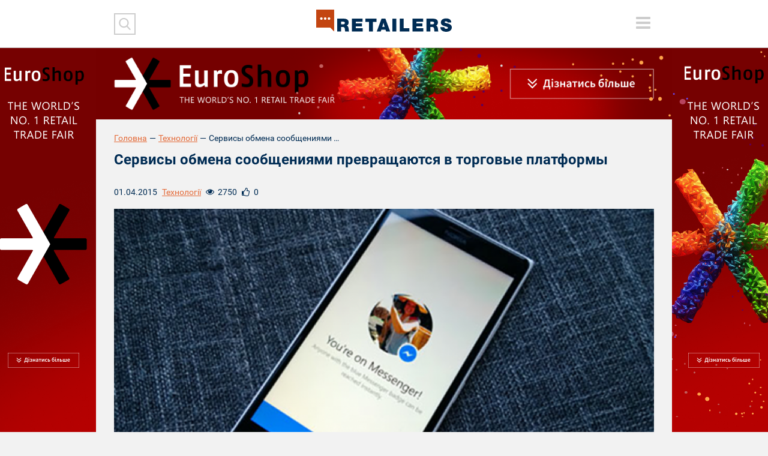

--- FILE ---
content_type: text/html; charset=UTF-8
request_url: https://retailers.ua/news/tehnologii/1173-servisyi-obmena-soobscheniyami-prevraschayutsya-v-torgovyie-platformyi
body_size: 30186
content:
<!DOCTYPE html>
<html lang="ru">
<head>
<meta charset="utf-8">
<meta http-equiv="x-ua-compatible" content="ie=edge">
<link rel="apple-touch-icon" href="/assets/7df17302/img/apple-touch-icon.png">
<link rel="icon" href="/assets/7df17302/img/favicon.ico" type="image/x-icon">
<meta name="viewport" content="width=device-width, initial-scale=1">
<meta property="fb:app_id" content="1203398329747025" />
<meta name="google-site-verification" content="0RZXcdXBxwoEB6mx1bndvP9RjWlNMFz3I49mYxfFNPY" />

<meta property="og:type" content="website" />
<meta property="og:url" content="https://retailers.ua/news/tehnologii/1173-servisyi-obmena-soobscheniyami-prevraschayutsya-v-torgovyie-platformyi" />
<meta property="og:title" content="Сервисы обмена сообщениями превращаются в торговые платформы" />
<meta property="og:description" content="Будущее сервисов обмена сообщениями все больше и больше смещается в сторону мобильной коммерции, считает&amp;nbsp;TechCrunch
Около 600 млн пользователей сервиса Facebook Messenger вскоре смогут заказывать еду, покупать товары и писать..." />
<meta property="og:image" content="https://retailers.ua/media/news/364-s/00/01/1173/wersm_windows_phone_facebook_messenger-657x360-2237.png" />
<meta name="twitter:site" content="@RetailersUA">
<meta name="twitter:creator" content="@RetailersUA"/>
<meta name="twitter:title" content="Сервисы обмена сообщениями превращаются в торговые платформы"/>
<meta name="twitter:description" content="Будущее сервисов обмена сообщениями все больше и больше смещается в сторону мобильной коммерции, считает&amp;nbsp;TechCrunch
Около 600 млн пользователей сервиса Facebook Messenger вскоре смогут заказывать еду, покупать товары и писать..."/>
<meta name="twitter:card" content="summary_large_image"/>
<meta name="twitter:image:src" content="https://retailers.ua/media/news/364-s/00/01/1173/wersm_windows_phone_facebook_messenger-657x360-2237.png" />
<meta name="twitter:domain" content="https://retailers.ua"/>
<link rel="canonical" href="https://retailers.ua/news/tehnologii/1173-servisyi-obmena-soobscheniyami-prevraschayutsya-v-torgovyie-platformyi" />
<link rel="stylesheet" type="text/css" href="/assets/7df17302/css/normalize.css?v=202002281" />
<link rel="stylesheet" type="text/css" href="/assets/7df17302/css/main.css?v=202002281" />
<link rel="stylesheet" type="text/css" href="/assets/7df17302/css/style.css?v=202002281" />
<title>Сервисы обмена сообщениями превращаются в торговые платформы — RetailersUA</title>
    <script type="text/javascript">
var disqus_shortname = "retailcommunitycomua";
</script>
<!-- Subscription Form -->
 <style >.sp-force-hide { display: none;}.sp-form[sp-id="148663"] { display: block; background: #ffffff; padding: 15px; width: 100%; max-width: 100%; border-radius: 8px; border-color: #dddddd; border-style: solid; border-width: 1px; font-family: Arial, "Helvetica Neue", sans-serif; background-repeat: no-repeat; background-position: center; background-size: auto;}.sp-form[sp-id="148663"] input[type="checkbox"] { display: inline-block; opacity: 1; visibility: visible;}.sp-form[sp-id="148663"] .sp-form-fields-wrapper { margin: 0 auto; width: 930px;}.sp-form[sp-id="148663"] .sp-form-control { background: #ffffff; border-color: #cccccc; border-style: solid; border-width: 1px; font-size: 15px; padding-left: 8.75px; padding-right: 8.75px; border-radius: 4px; height: 35px; width: 100%;}.sp-form[sp-id="148663"] .sp-field label { color: #444444; font-size: 13px; font-style: normal; font-weight: bold;}.sp-form[sp-id="148663"] .sp-button-messengers { border-radius: 4px;}.sp-form[sp-id="148663"] .sp-button { border-radius: 4px; background-color: #0089bf; color: #ffffff; width: auto; font-weight: 700; font-style: normal; font-family: Arial, sans-serif;}.sp-form[sp-id="148663"] .sp-button-container { text-align: left;}</style><div class="sp-form-outer sp-fixed-outer sp-force-hide"><div id="sp-form-148663" sp-id="148663" sp-hash="e539492b554d053014ef1bb13a04599498f6c9404ac545baead5d66b390d9d7a" sp-lang="ru" class="sp-form sp-form-regular sp-form-fixed sp-form-fixed__bottom-right sp-form-horizontal sp-form-full-width" sp-show-options="%7B%22satellite%22%3Afalse%2C%22maDomain%22%3A%22login.sendpulse.com%22%2C%22formsDomain%22%3A%22forms.sendpulse.com%22%2C%22condition%22%3A%22onScroll%22%2C%22scrollTo%22%3A25%2C%22delay%22%3A0%2C%22repeat%22%3A7%2C%22background%22%3A%22rgba(0%2C%200%2C%200%2C%200.5)%22%2C%22position%22%3A%22bottom-right%22%2C%22animation%22%3A%22%22%2C%22hideOnMobile%22%3Afalse%2C%22urlFilter%22%3Afalse%2C%22urlFilterConditions%22%3A%5B%7B%22force%22%3A%22hide%22%2C%22clause%22%3A%22contains%22%2C%22token%22%3A%22%22%7D%5D%2C%22analytics%22%3A%7B%22ga%22%3A%7B%22eventLabel%22%3A%22%D0%A4%D0%BE%D1%80%D0%BC%D0%B0_%D0%BF%D0%BE%D0%B4%D0%BF%D0%B8%D1%81%D0%BA%D0%B8_Retailers_%D0%B5%D0%B6%D0%B5%D0%BD%D0%B5%D0%B4%D0%B5%D0%BB%D1%8C%D0%BD%D0%B0%D1%8F_%D1%80%D0%B0%D1%81%D1%81%D1%8B%D0%BB%D0%BA%D0%B0%22%2C%22send%22%3Afalse%7D%2C%22ym%22%3A%7B%22counterId%22%3Anull%2C%22eventLabel%22%3Anull%2C%22targetId%22%3Anull%2C%22send%22%3Afalse%7D%7D%7D"><div class="sp-form-fields-wrapper show-grid"><button class="sp-btn-close ">&nbsp;</button><div class="sp-message"><div></div></div><form novalidate="" class="sp-element-container "><div class="sp-field sp-field-full-width" sp-id="sp-972c3e36-7c7f-47a7-9c86-a91f4c26a1fe"><div style="font-family: inherit; line-height: 1.2;"><p>Підписуйтеся на дайджест новин від Retailers.ua</p></div></div><div class="sp-field " sp-id="sp-39a87488-a179-4d5d-b356-b84b5bb5434e"><label class="sp-control-label"><span >Email</span><strong >*</strong></label><input type="email" sp-type="email" name="sform[email]" class="sp-form-control " placeholder="username@gmail.com" sp-tips="%7B%22required%22%3A%22%D0%9E%D0%B1%D1%8F%D0%B7%D0%B0%D1%82%D0%B5%D0%BB%D1%8C%D0%BD%D0%BE%D0%B5%20%D0%BF%D0%BE%D0%BB%D0%B5%22%2C%22wrong%22%3A%22%D0%9D%D0%B5%D0%B2%D0%B5%D1%80%D0%BD%D1%8B%D0%B9%20email-%D0%B0%D0%B4%D1%80%D0%B5%D1%81%22%7D" autocomplete="on" required="required"></div><div class="sp-field sp-button-container " sp-id="sp-5b5335b3-da2c-4f89-b44f-ddc857c97908"><button id="sp-5b5335b3-da2c-4f89-b44f-ddc857c97908" class="sp-button">Підписатися </button></div></form><div class="sp-link-wrapper sp-brandname__left"></div></div></div></div><script type="text/javascript" async="async" src="//web.webformscr.com/apps/fc3/build/default-handler.js?1672731354857"></script> 
<!-- /Subscription Form -->


<script src="//web.webformscr.com/apps/fc3/build/loader.js" sp-form-id="e539492b554d053014ef1bb13a04599498f6c9404ac545baead5d66b390d9d7a"></script>

<!-- Facebook Pixel Code -->
<script>
!function(f,b,e,v,n,t,s)
{if(f.fbq)return;n=f.fbq=function(){n.callMethod?
n.callMethod.apply(n,arguments):n.queue.push(arguments)};
if(!f._fbq)f._fbq=n;n.push=n;n.loaded=!0;n.version='2.0';
n.queue=[];t=b.createElement(e);t.async=!0;
t.src=v;s=b.getElementsByTagName(e)[0];
s.parentNode.insertBefore(t,s)}(window, document,'script',
'https://connect.facebook.net/en_US/fbevents.js');
fbq('init', '938610883290006');
fbq('track', 'PageView');
</script>
<noscript><img height="1" width="1" style="display:none"
src="https://www.facebook.com/tr?id=938610883290006&ev=PageView&noscript=1"
/></noscript>
<!-- End Facebook Pixel Code -->


<meta name="facebook-domain-verification" content="l9tpjv8r25sqv0emyutw5wwix33xcz" />
<!-- Google Tag Manager -->
<script>(function(w,d,s,l,i){w[l]=w[l]||[];w[l].push({'gtm.start':
new Date().getTime(),event:'gtm.js'});var f=d.getElementsByTagName(s)[0],
j=d.createElement(s),dl=l!='dataLayer'?'&l='+l:'';j.async=true;j.src=
'https://www.googletagmanager.com/gtm.js?id='+i+dl;f.parentNode.insertBefore(j,f);
})(window,document,'script','dataLayer','GTM-WJJJKFH');</script>
<!-- End Google Tag Manager -->
<!-- Google Tag Manager (noscript) -->
<noscript><iframe src="https://www.googletagmanager.com/ns.html?id=GTM-WJJJKFH"
height="0" width="0" style="display:none;visibility:hidden"></iframe></noscript>
<!-- End Google Tag Manager (noscript) -->

<!-- Google tag (gtag.js) -->
<script async src="https://www.googletagmanager.com/gtag/js?id=G-PWYW5B7MCW"></script>
<script>
  window.dataLayer = window.dataLayer || [];
  function gtag(){dataLayer.push(arguments);}
  gtag('js', new Date());

  gtag('config', 'G-PWYW5B7MCW');
</script>

<!-- Google tag (gtag.js) -->
<script async src="https://www.googletagmanager.com/gtag/js?id=G-ZFF2Z0CNJD"></script>
<script>
  window.dataLayer = window.dataLayer || [];
  function gtag(){dataLayer.push(arguments);}
  gtag('js', new Date());

  gtag('config', 'G-ZFF2Z0CNJD');
</script></head>


<body class="frontpage">
<div id="wrapper" class="wrapper">
    <a href="https://www.euroshop-tradefair.com/" class="branding"><img src="/media/reclame/original/00/00/14/-euroshop-26748.png" alt="" /></a>    <header class="wrapper header">
    <div class="container">
        <div class="header__mobile">
            <div class="header__mobile_inner">
                <div class="header__left">
                    <div class="header__search">
                        <div class="header__search_inner">

                            <form action="/search" method="get">
                                <button type="submit" class="header__search__btn-submit"></button>
                                <div class="header__search__form">
                                    <input type="search" name="s" class="header__search__inputbox">
                                    <button type="reset" class="header__search__btn-cancel"></button>
                                </div>
                            </form>
                        </div>
                    </div>
                    <div class="header__social">
                                            </div>
                </div>

                <div class="header__right">
                    <div class="lang">
                                            </div>
                    <div class="header__menu_btn-toggle">
                        <button type="button" class="tcon tcon-menu--xcross" aria-label="toggle menu">
                            <span class="tcon-menu__lines" aria-hidden="true"></span>
                            <span class="tcon-visuallyhidden">toggle menu</span>
                        </button>
                    </div>
                </div>
                <nav class="header__menu" id="yw0">
<a class="header__menu__link" href="/news/menedjment">МЕНЕДЖМЕНТ</a>
<a class="header__menu__link" href="/news/partneryi">ПАРТНЕРИ</a>
<a class="header__menu__link" href="/news/tehnologii">ТЕХНОЛОГІЇ</a>
<a class="header__menu__link" href="/news/mneniya">РОЗДУМИ</a>
<a class="header__menu__link" href="/news/spetsproektyi">СПЕЦПРОЕКТИ</a>
<a class="header__menu__link" href="/video">ВІДЕО</a>
<a class="active header__menu__link" href="https://www.malls.retailers.ua/">КАТАЛОГ ТРЦ</a>
<a class="header__menu__link" href="/mediakit">МЕДІАКІТ</a>
</nav>
                <div class="header__top"></div>
            </div>
        </div>

        <div class="header__mobile_btn-toggle">
            <button type="button" class="tcon tcon-menu--xcross" aria-label="toggle menu">
                <span class="tcon-menu__lines" aria-hidden="true"></span>
                <span class="tcon-visuallyhidden">toggle menu</span>
            </button>
        </div>
        <a href="/" class="header__logo"><img alt="RetailersUA" src="/assets/7df17302/img/logo.svg" id="logo"></a>
        <div class="lang lang_top">
                    </div>
    </div>

    <!--<div class="header__mobile__top"></div>-->
</header>    <div id="wrapper_inner">
        <div class="wrapper adaptive_banner">
    <div class="container">
        
                        <a href="https://www.euroshop-tradefair.com/" class="adaptive_banner__item adaptive_banner__item-1"><img src="/media/reclame/original/00/00/9/-euroshop-26700.png" alt="" />
                        </a>
                        <a href="https://www.euroshop-tradefair.com/" class="adaptive_banner__item adaptive_banner__item-2"><img src="/media/reclame/original/00/00/9/-euroshop-26700.png" alt="" />
                        </a>
                        <a href="https://www.euroshop-tradefair.com/" class="adaptive_banner__item adaptive_banner__item-3"><img src="/media/reclame/original/00/00/9/-euroshop-26700.png" alt="" />
                        </a>
                        <a href="https://www.euroshop-tradefair.com/" class="adaptive_banner__item adaptive_banner__item-4"><img src="/media/reclame/original/00/00/9/-euroshop-26700.png" alt="" />
                        </a>    </div>
</div>        
            <div class="wrapper breadcrumb_block">
                <div class="container"><div class="breadcrumb myStyleBreadCrumb">
<a class="breadcrumb_block__item" href="/">Головна</a><span class="breadcrumb_block__separator">—</span><a href="/news/tehnologii">Технології</a><span class="breadcrumb_block__separator">—</span><span class="breadcrumb_block__item">Сервисы обмена сообщениями превращаются в торговые платформы...</span></div>
                </div>
            </div>        <div class="wrapper content">
    <div class="container">
        <main class="wrapper main" role="main">
            <h1 class="pagetitle">Сервисы обмена сообщениями превращаются в торговые платформы</h1>
            <div class="wrapper page_content">
                <div class="content__head__top">
                    <div class="content__head__date">01.04.2015</div>
                    <div class="content__head__category"><a href="/news/tehnologii">Технології</a></div>
                    <div class="content__head__view"><i></i><span>2750</span></div>
                    <div class="content__head__like"><i></i><span class="fbLikeCount" data-href="https://retailers.ua/news/tehnologii/1173-servisyi-obmena-soobscheniyami-prevraschayutsya-v-torgovyie-platformyi">0</span>
                    </div>
                </div>
                <div class="wrapper page_cover">
                    <img src="/media/news/1100-s-crop-w/00/01/1173/wersm_windows_phone_facebook_messenger-657x360-2237.png" alt="" />
                </div>
                
                                
                <p class="avtor-photo">wersm.com</p>
                
                <div class="content__head__bottom">
    <div class="content__tags">
        <a class="content__tags__item" href="/search?tag=facebook-messenger">Facebook Messenger</a><a class="content__tags__item" href="/search?tag=Magic">Magic</a><a class="content__tags__item" href="/search?tag=Sequoia">Sequoia</a>    </div>
</div>
                    
                <p><em>Будущее сервисов обмена сообщениями все больше и больше смещается в сторону мобильной коммерции, считает&nbsp;<a title="Mobile Messaging Conjures A Commerce Platform" href="http://techcrunch.com/2015/03/29/mobile-messaging-conjures-a-commerce-platform/" target="_blank" rel="nofollow">TechCrunch</a><br /></em><span id="more-39006"></span></p>
<p>Около 600 млн пользователей сервиса Facebook Messenger вскоре смогут заказывать еду, покупать товары и писать непосредственно предприятиям. Кроме того, американская служба доставки Magic привлекает $12 млн от компании Sequoia с целью дать пользователям возможность совершать заказ товаров с помощью одного текстового сообщения.</p>
<p>Facebook и Sequoia не единственные компании, делающие ставки на эволюцию сервисов сообщений. В марте этого года китайский гигант электронной коммерции Alibaba инвестировал $200 млн в SnapChat, который позволяет отправлять деньги другу или приобретать товары с мобильного приложения. А еще один крупный интернет-ритейлер Rakuten приобрел мобильное приложение для обмена сообщениями Viber за $900 млн с целью интеграции мобильной коммерции в приложение.</p>
<p>Таким образом, эксперты сообщают о новом тренде на рынке под названием &laquo;разговорная торговля&raquo;. Пользователи смогут отказаться от бесчисленных приложений различных компаний в пользу одного сервиса обмена сообщениями.</p>
<p><em>Источник:&nbsp;<a href="http://payspacemagazine.com/messaging-apps-are-turned-into-commerce-platforms.html" target="_blank">payspacemagazine.com</a></em></p>
<p>&nbsp;</p>                <div class="article-text-bottom">
    <p><em>Читайте новини і аналітику про ритейл та e-commerce в Україні на нашій сторінці в <a rel="nofollow" target="_blank" href="https://www.facebook.com/RetailCommunity">Facebook</a>, на нашому каналі в <a  rel="nofollow" target="_blank" href="https://telegram.me/retailers_ua">Telegram</a>, а також підписуйтеся на щотижневу email розсилку.</em></p>
</div>
                
                <div class="content__head__bottom">
                        <div class="content__share">
        <script src="//cdn.jsdelivr.net/npm/yandex-share2/share.js"></script>
        <div class="ya-share2" data-services="facebook,twitter,linkedin"></div>
    </div>                </div>
                
                <div style="clear: both">
                    <div class="subscribe_block">
    <div class="subscribe_block__form">
        <script src="//static-login.sendpulse.com/apps/fc3/build/loader.js" sp-form-id="437f77325ea8029e4b8bad13545ee383b7902c2620b217c47093d125f5d041e6"></script>
<!-- SendPulse Form -->
 <style >.sp-force-hide { display: none;}.sp-form[sp-id="99970"] { display: block; background: #ffffff; padding: 15px; width: 410px; max-width: 100%; border-radius: 4px; -moz-border-radius: 4px; -webkit-border-radius: 4px; border-color: #dddddd; border-style: solid; border-width: 1px; font-family: Arial, "Helvetica Neue", sans-serif; background-repeat: no-repeat; background-position: center; background-size: auto;}.sp-form[sp-id="99970"] .sp-form-fields-wrapper { margin: 0 auto; width: 380px;}.sp-form[sp-id="99970"] .sp-form-control { background: #ffffff; border-color: #cccccc; border-style: solid; border-width: 2px; font-size: 15px; padding-left: 8.75px; padding-right: 8.75px; border-radius: 4px; -moz-border-radius: 4px; -webkit-border-radius: 4px; height: 35px; width: 100%;}.sp-form[sp-id="99970"] .sp-field label { color: #444444; font-size: 13px; font-style: normal; font-weight: bold;}.sp-form[sp-id="99970"] .sp-button { border-radius: 4px; -moz-border-radius: 4px; -webkit-border-radius: 4px; background-color: #c34511; color: #ffffff; width: auto; font-weight: bold;}.sp-form[sp-id="99970"] .sp-button-container { text-align: right;}</style><div class="sp-form-outer sp-force-hide"><div id="sp-form-99970" sp-id="99970" sp-hash="e8af2d12c0e1ef47647cf569c41d944ab89c552977bdf582a0d16cb0b6622999" sp-lang="ru" class="sp-form sp-form-regular sp-form-embed sp-form-horizontal" sp-show-options="%7B%22satellite%22%3Afalse%2C%22maDomain%22%3A%22login.sendpulse.com%22%2C%22formsDomain%22%3A%22forms.sendpulse.com%22%2C%22condition%22%3A%22onEnter%22%2C%22scrollTo%22%3A25%2C%22delay%22%3A10%2C%22repeat%22%3A3%2C%22background%22%3A%22rgba(0%2C%200%2C%200%2C%200.5)%22%2C%22position%22%3A%22bottom-right%22%2C%22animation%22%3A%22%22%2C%22hideOnMobile%22%3Afalse%2C%22urlFilter%22%3Afalse%2C%22urlFilterConditions%22%3A%5B%7B%22force%22%3A%22hide%22%2C%22clause%22%3A%22contains%22%2C%22token%22%3A%22%22%7D%5D%7D"><div class="sp-form-fields-wrapper"><div class="sp-message"><div></div></div><form novalidate="" class="sp-element-container ui-sortable ui-droppable"></form><div class="sp-link-wrapper sp-brandname__left"><a class="sp-link " target="_blank" href="https://sendpulse.com/ru/forms-powered-by-sendpulse?sn=cmV0YWlsZXJzLnVh&amp;from=6905293"><span class="sp-link-img">&nbsp;</span><span translate="FORM.PROVIDED_BY">Предоставлено SendPulse</span></a></div></div></div></div><script type="text/javascript" src="//static-login.sendpulse.com/apps/fc3/build/default-handler.js?1525955170126"></script>
<!-- /SendPulse Form -->
    </div>
</div>                </div>
                
            </div>
                <div class="readmore_block">
        <h2 class="blocktitle"><span>читайте</span> також</h2>
        <div class="material__list">
                                                                        <div class="material__list__item">
                            <a href="/news/tehnologii/9318-facebook-zapatentoval-tehnologiyu-pokaza-reklamyi-v-chatah-messenger"
                               class="material__list__item__link">Facebook запатентовал технологию показа рекламы в чатах Messenger</a>
                            <div class="material__list__item__bottom">
                    <span class="material__list__item__date">02.08.2019</span>
                                <span class="material__list__item__mark"></span>
                            </div>
                        </div>
                                            <div class="material__list__item">
                            <a href="/news/menedjment/9315-prodaji-cherez-messendjeryi-blogi-soobschestva-i-youtube-v-ukraine-v-i-polugodii-2019-goda-sostavili-3-mln---dannyie-admitad"
                               class="material__list__item__link">Продажи через мессенджеры, блоги, сообщества и Youtube в Украине в I полугодии 2019 года составили $3 млн – данные Admitad</a>
                            <div class="material__list__item__bottom">
                    <span class="material__list__item__date">02.08.2019</span>
                                <span class="material__list__item__mark"></span>
                            </div>
                        </div>
                                            <div class="material__list__item">
                            <a href="/news/tehnologii/6432-facebook-zapustil-torgovuyu-ploschadku-v-17-stranah-evropyi"
                               class="material__list__item__link">Facebook запустил торговую площадку в 17 странах Европы</a>
                            <div class="material__list__item__bottom">
                    <span class="material__list__item__date">15.08.2017</span>
                                <span class="material__list__item__mark"></span>
                            </div>
                        </div>
                                            <div class="material__list__item">
                            <a href="/news/tehnologii/6010-facebook-testiruet-funktsiyu-zakaza-edyi-iz-restoranov"
                               class="material__list__item__link">Facebook тестирует функцию заказа еды из ресторанов</a>
                            <div class="material__list__item__bottom">
                    <span class="material__list__item__date">22.05.2017</span>
                                <span class="material__list__item__mark"></span>
                            </div>
                        </div>
                                                        </div>
    </div>
        </main>
    </div>
</div>    </div>
    <div class="footer_stick"></div>
</div>

<footer class="wrapper footer">
    <div class="container">
        <nav class="footer__menu" id="yw1">
<a class="footer__menu__link" href="/news/menedjment">Менеджмент</a>
<a class="footer__menu__link" href="/news/partneryi">Партнери</a>
<a class="footer__menu__link" href="/news/tehnologii">Технології</a>
<a class="footer__menu__link" href="/news/mneniya">Роздуми</a>
<a class="footer__menu__link" href="/news/podkasty">Подкасти</a>
<a class="footer__menu__link" href="/news/spetsproektyi">Спецпроекти</a>
<a class="footer__menu__link" href="/news/glazami-potrebitelya">Очима споживача</a>
<a class="footer__menu__link" href="/video">Відео</a>
</nav>

        <div class="footer__top">
            <div class="footer__block footer__block-1">
                <a href="/" class="footer__logo contain"><img src="/assets/7df17302/img//logo.svg"></a>
            </div>

            <div class="footer__block footer__block-2">
                <div class="footer__social">
                    <noindex><a rel="nofollow" href="https://www.facebook.com/RetailCommunity" class="social_item social_item-fb"></a></noindex>
<!-- <noindex><a rel="nofollow" href="" class="social_item social_item-tw"></a></noindex> -->
<!-- <noindex><a rel="nofollow" href="#" class="social_item social_item-in"></a></noindex> -->
<noindex><a rel="nofollow" href="https://www.instagram.com/retailers.ua?igsh=MWN2NHpjYzhnZ3h3OA==" class="social_item social_item-inst"></a></noindex>                </div>
            </div>

            <div class="footer__block footer__block-3">
                <div class="footer__subscribe">
                    <div class="footer__subscribe__form">
                        <form target="_blank" action="https://forms.sendpulse.com/51a631e2ba" method="post">
    <input type="email" name="EMAIL" class="footer__subscribe__inputbox">
    <button type="submit" class="footer__subscribe__btn-submit"></button>
</form>                    </div>
                    <div class="footer__subscribe__desc">Розсилка від RetailersUA - отримуйте всі новини на пошту!</div>
                </div>
            </div>
        </div>

        <div class="footer__bottom">
            <div class="footer__block footer__block-1">
                <div class="footer__special_copyright">retailers.ua© 2014-2026</div>

                <div class="footer__special_menu" id="yw2">
<a class="footer__special_menu__link" href="/o-proekte">Про Retailers.ua</a>
<a class="footer__special_menu__link" href="/contact">Контакти</a>
<a class="footer__special_menu__link" href="/mediakit">Медіакіт</a>
<a class="footer__special_menu__link" href="/conference">Конференції</a>
</div>
            </div>

            <div class="footer__block footer__block-2">
                <div class="footer__contacts">
                    <a href="mailto:info@retailers.ua" target="_blank" class="footer__contacts__mail">info@retailers.ua</a>
                </div>
            </div>

            <div class="footer__block footer__block-3">
              <!--  <div class="footer__info">При використанні матеріалів посилання на <a href="/">RetailersUA</a> в межах перших трьох речень обов`язкове. Думки авторів колонок можуть не збігатися з думкою редакції.-->
                  <!--  <div class="footer__madeby">Сайт створено в Студії Михайла Муковоза</div>-->
                    <div class="footer__info">Передрук і цитування матеріалів <a href="/">RetailersUA</a> дозволено лише з активним гіперпосиланням на оригінал.Погляди героїв інтерв’ю, експертів та колумністів є особистими й можуть не збігатися з позицією редакції.        </div>
    </div>
</footer>

<script type="text/javascript"><!-- Other metrics --></script>
<script src="/assets/62eb9bd5/modernizr-2.8.3.min.js"></script>
<script src="/assets/62eb9bd5/jquery-2.2.0.js"></script>
<script src="/assets/9e15b900/jquery-migrate-1.4.1.min.js"></script>
<script type="text/javascript" src="/assets/7df17302/js/vendor/jquery-ui.js"></script>
<script type="text/javascript" src="/assets/7df17302/js/vendor/jquery.fancybox.js"></script>
<script type="text/javascript" src="/assets/7df17302/js/vendor/jquery.fancybox.pack.js"></script>
<script type="text/javascript" src="/assets/7df17302/js/vendor/jquery.selectric.js"></script>
<script type="text/javascript" src="/assets/7df17302/js/vendor/owl.carousel.js"></script>
<script type="text/javascript" src="/assets/7df17302/js/vendor/jquery.matchHeight.min.js"></script>
<script type="text/javascript" src="/assets/7df17302/js/vendor/jquery.tooltipster.js"></script>
<script type="text/javascript" src="/assets/7df17302/js/vendor/jquery.mCustomScrollbar.min.js"></script>
<script type="text/javascript" src="/assets/7df17302/js/main.js?v=202002281"></script>
<script type="text/javascript" src="/assets/7df17302/js/functions.js?v=202002281"></script>
<script type="text/javascript">
/*<![CDATA[*/
themeUrl = '/assets/7df17302/';
/*]]>*/
</script>
</body>
</html>


--- FILE ---
content_type: image/svg+xml
request_url: https://retailers.ua/assets/7df17302/img/icon-mark.svg
body_size: 927
content:
<?xml version="1.0" encoding="utf-8"?>
<!-- Generator: Adobe Illustrator 19.0.1, SVG Export Plug-In . SVG Version: 6.00 Build 0)  -->
<svg version="1.1" id="Слой_1" xmlns="http://www.w3.org/2000/svg" xmlns:xlink="http://www.w3.org/1999/xlink" x="0px" y="0px"
	 width="25px" height="25px" viewBox="0 0 25 25" enable-background="new 0 0 25 25" xml:space="preserve">
<rect fill="#C34511" width="25" height="25"/>
<g>
	<path fill="#FFFFFF" d="M13.2942734,7.1142764c1.6793242,0,3.8426304,0.6806993,3.8426304,3.1770959
		c0,1.1648455-0.6203346,2.1935568-1.5885458,2.6322088c1.0892344,0.2724562,1.4827127,1.7094641,1.5733538,2.6626196
		l0.1059666,1.1347046c0.0302505,0.3781528,0.0604973,0.8471889,0.2723217,1.1648178h-3.2677622
		c-0.1362152-0.3025723-0.1663303-0.6806984-0.1967402-1.0136795l-0.0453062-0.6051445
		c-0.0907745-1.2403746-0.2873802-2.1784983-1.8306217-2.1784983h-1.3918076v3.7973223H7.5V7.1142764H13.2942734z
		 M10.7677622,11.8192873h1.815403c0.7565756,0,1.3465014-0.2724562,1.3465014-1.1196461
		c0-0.7261658-0.514369-1.089263-1.5280495-1.089263h-1.6338549V11.8192873z"/>
</g>
</svg>


--- FILE ---
content_type: image/svg+xml
request_url: https://retailers.ua/assets/7df17302/img/icon-close.svg
body_size: 1318
content:
<?xml version="1.0" encoding="utf-8"?>
<!-- Generator: Adobe Illustrator 19.0.1, SVG Export Plug-In . SVG Version: 6.00 Build 0)  -->
<svg version="1.1" id="Слой_1" xmlns="http://www.w3.org/2000/svg" xmlns:xlink="http://www.w3.org/1999/xlink" x="0px" y="0px"
	 width="16px" height="16px" viewBox="0 0 16 16" enable-background="new 0 0 16 16" xml:space="preserve">
<g>
	<path fill="#C34511" d="M11.6632433,8.0000706l3.959609-3.9596081c0.2515259-0.251291,0.3771-0.5565476,0.3771-0.915817
		c0-0.3591752-0.125905-0.6643846-0.3771-0.915817l-1.8315868-1.8317746C13.5398808,0.1257161,13.2346706,0,12.8755903,0
		c-0.3593178,0-0.6644316,0.1257161-0.9159584,0.3770539L8.0000706,4.3366618L4.0404153,0.3770539
		C3.7891719,0.1257161,3.4839153,0,3.1245985,0C2.7655649,0,2.4602611,0.1257161,2.2087817,0.3770539L0.377101,2.2088292
		C0.1258104,2.4600725,0,2.7654705,0,3.1246457c0,0.3592696,0.1256689,0.6643846,0.377101,0.9158168l3.9595609,3.9596081
		L0.377101,11.9596786C0.1258104,12.2111588,0,12.5162725,0,12.8756371c0,0.3589859,0.1256689,0.6642904,0.377101,0.9156284
		l1.8317281,1.8316336C2.4602611,15.8744259,2.7656121,16,3.1246457,16c0.3592696,0,0.6643846-0.125905,0.9158168-0.3771009
		l3.9596558-3.9596081l3.9598913,3.9596081C12.2113476,15.8744259,12.5163202,16,12.875967,16
		c0.3590336,0,0.6642904-0.125905,0.9156761-0.3771009l1.8312559-1.8316336C15.8744259,13.5401163,16,13.2346249,16,12.8756371
		c0-0.3593645-0.1255741-0.6644783-0.3771009-0.9159575L11.6632433,8.0000706z"/>
</g>
</svg>
